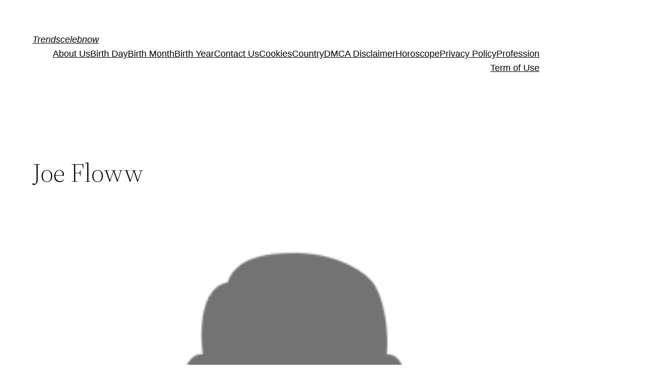

--- FILE ---
content_type: text/css; charset=utf-8
request_url: https://trendscelebnow.com/wp-content/cache/min/1/wp-content/cache/busting/1/sccss.css?ver=1697462451
body_size: 630
content:
.gridlove-logo{max-height:30px}@media (max-width:1040px) and (min-width:580px){.col-lg-4{-webkit-box-flex:0;-webkit-flex:0 0 50%;-ms-flex:0 0 50%;flex:0 0 50%;max-width:50%}}td{white-space:normal}.gridlove-post-b .entry-category,.gridlove-post-b .entry-title{margin-bottom:0}.gridlove-post{height:200px;position:relative;line-height:1.375}.box-inner-ptbr{padding:10px 10px 10px 10px}.row.meta-bottom{margin-top:10px;border-top:1px solid #f7f7f7;padding-top:10px}.single-software-box-image{width:100px;float:left;margin-right:5px}.single-software-box-image img{min-width:100px;border:1px solid #f7f7f7;border-radius:5px}.single-software-box{background:#fff;padding:10px;margin:10px;border-radius:10px}.col-lg-4.col-md-12.col-sm-12.custom-layout-b.layout-simple{padding:0}.single-software-box-body{display:inline-block;width:100%;padding-top:5px;padding-bottom:5px}.single-software-box-content p{margin:0}.software-meta-item{display:inline-block}h2.software-entry-title{font-size:20px;margin:0}.single-software-box-header{border-bottom:1px solid #f7f7f7}.software-meta-item{display:inline-block;font-size:14px}.single-software-box-footer{display:block;overflow:hidden;border-top:1px solid #f7f7f7;padding-top:10px;padding-bottom:5px}.software-cat{float:left}.download-button{float:right}.software-cat a{border:1px solid #f7f7f7;padding:2px 6px;border-radius:30px;background:#e8e8e8;font-size:14px}.download-button a:after{content:"\f0a9";font-family:FontAwesome;font-size:12px;padding:0 0 0 5px}.download-button a:hover{background:#ff3a6f;color:#fff}.download-button a{background:#ff3a6f1a;color:#848282;font-size:16px;padding:5px 10px;border-radius:30px}.gridlove-menu-posts article:hover .entry-image>a:after,.gridlove-post-a .entry-image:hover>a:after,.gridlove-post-b .entry-image:hover a:after,.gridlove-posts-widget article:hover .entry-image>a:after{background:none}.gridlove-posts-widget .entry-image{max-width:60px;margin-right:15px;-webkit-box-flex:0;-ms-flex:0 0 80px;flex:0 0 60px}.gridlove-posts-widget .entry-image img{min-width:60px;border:1px solid #f7f7f7}.gridlove-posts-widget a,.gridlove-posts-widget h6{line-height:20px;font-size:16px}.gridlove-posts-widget .entry-image img{border-radius:5px}.gridlove-pagination{padding-top:20px}.home .module-header{margin:0}.entry-imaged img{min-width:60px;min-height:60px;border-radius:5px}.entry-content a{color:#ff3a6f;border-bottom:1px solid}.entry-content a:hover{border-bottom:1px solid transparent}.page-id-327912 .tax-image{display:none}.page-id-327937 .tax-image{display:none}.page-id-327941 .tax-image{display:none}.page-id-327912 .taxonomy-list-item{margin-bottom:2%;display:inline-block;width:45%}.tax-title a{font-size:18px;font-weight:100;margin:0 10px}.taxonomy-list-item{margin-bottom:2%;display:inline-block;width:45%}.gridlove-site-header .sub-menu{width:105px}.gridlove-posts-widget .entry-image{max-width:80px}.gridlove-posts-widget .entry-image img{min-width:80px}.gridlove-posts-widget .entry-meta span{font-size:13px}.entry-image-single{float:left;width:100px;margin-right:10px}.search-filter{margin:0 auto;text-align:center;border-bottom:1px solid #fff;margin-bottom:20px;background:#e8e8e8;padding-top:20px;padding-bottom:0}.gridlove-site-header{margin-bottom:0}.searchandfilter li input[type="submit"]{line-height:normal}